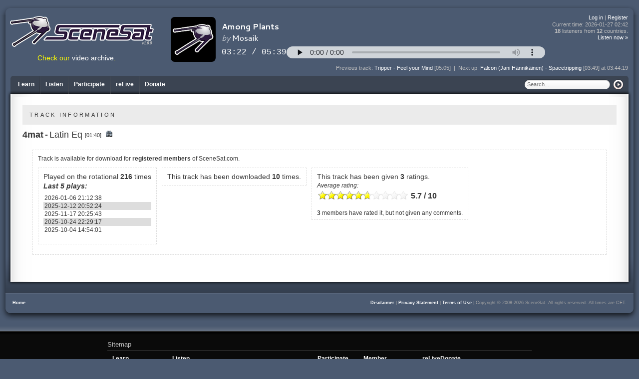

--- FILE ---
content_type: text/html; charset=UTF-8
request_url: https://scenesat.com/track/4868
body_size: 22749
content:
<!DOCTYPE html>

<html lang="en">
<head>
	<link rel="preconnect" href="https://fonts.googleapis.com">
	<link rel="preconnect" href="https://fonts.gstatic.com" crossorigin>
	<link href="https://fonts.googleapis.com/css2?family=Jersey+10&display=swap" rel="stylesheet">
	<meta http-equiv="Content-Type" content="text/html; charset=utf-8" />
	<title>4mat - Latin Eq | SceneSat</title>
	<meta property="og:title" content="4mat - Latin Eq | SceneSat" />
	<meta name="description" content="Detailed information about 4mat - Latin Eq" />
	<meta property="og:description" content="Detailed information about 4mat - Latin Eq" />
	<meta name="robots" content="index,follow" />
	<meta http-equiv="Content-Script-Type" content="text/javascript" />
	<meta name="GOOGLEBOT" content="INDEX, FOLLOW" />
	<meta name="verify-v1" content="SJyNpk8LBMT0+YF4mVpSAnkdYy8ayLuRZYqnGKg3cB0=" />
	<meta property="og:url" content="https://scenesat.com/track/4868" />
	<meta property="og:image" content="https://scenesat.com/quadsputnik.png" />
	<meta property="fb:app_id" content="499269366942384" />
	<style type="text/css">
		@import url('/static/css/reset.css');
		@import url('/static/css/colorpicker.css');
		@import url('/static/css/colorbox.css');
		@import url('/skins/default.css?202501130200');
		.widthwrapper { width: 100%; }
		.hilite { background-color: #4b5a71; color: #ffffff; }
	</style>
<!--[if lte IE 6]>
	<link rel="stylesheet" href="/skins/ie6.css" />
<![endif]-->
	<link rel="shortcut icon" href="/favicon.ico" type="image/x-icon" />
	<link rel="icon" href="/favicon.ico" type="image/x-icon" />
	<link rel="alternate" type="application/rss+xml" title="SceneSat - Upcoming Shows (RSS)" href="/rss/shows" />
	<link rel="alternate" type="application/rss+xml" title="SceneSat - Show archive (RSS)" href="/rss/showarchive" />
 	<script type="text/javascript">
	<!--
		var cutoffat = 200;
		var Web20ButtonsScriptFolder = '/js';
//	-->
	</script>
</head>

<body id="default" class=" nojs"><!--[if lte IE 6]>
	<div id="obsolete"><span>Oi! You're using a browser that's over 10 years old and full of bugs'n'stuff. Why don't you update to something proper instead? This site won't really work well if you'll keep on using this.</span></div>
<![endif]-->
	<a rel="me" href="https://mas.to/@scenesat" style="display: none;">Mastodon</a>
	<a rel="me" href="https://mas.to/@ziphoid" style="display: none;">Mastodon</a>
	<div class="widthwrapper chrome">
		<input type="hidden" id="thisuserid" value="0" />
		<div class="ssr_boxed ssr_outerbox">
			<div class="span b_up"><div class="span"></div></div>
			<div class="b_mid ssr_shadebox">
				<div id="ssr_header">
					<div id="ssr_logo"><a href="/" accesskey="0"><img src="/static/img/ssr_logo_288.png" alt="SceneSat Logo by LMan / Remix64.com" /></a><div id="siteversion">v1.6.0</div></div>
					<h1 class="hidden">Detailed information about 4mat - Latin Eq</h1>
					<div class="tuneviewer">
						<div class="c" style="max-width: 800px; margin: auto;">
							<iframe src="/audioplayer?bg=transparent" style="background-color: transparent; border: 0; overflow: hidden; width: 100%; height: 100px;" scrolling="no"></iframe>
						</div>
						<div id="tunes_container" style="display: none;">
							<div id="nowwrap">
								<div id="now_tune" class="nowtunediv">
									<label>Playing now:</label>
									<div class="tuneage" id="now_span">
									<a href="/track/1906">Mosaik - Among Plants</a> [05:39]									</div>
								</div>
								<div id="raters" class="chrome1">
    <div id="mooder">
        <div id="ssr_mooder" class="chrome1" style="display: block;">
	<input type="hidden" id="currtrackid" value="1906" />
	<div class="mood"><img src="/static/img/mood_low_24_dim.png" id="lowmood" class="pointy" onclick="setMooder('low');" alt="Nope, I don't feel like hearing this at all right now..." title="Nope, I don't feel like hearing this at all right now..." /></div>
	<div class="mood"><img src="/static/img/mood_mid_24_dim.png" id="midmood" class="pointy" onclick="setMooder('mid');" alt="*hmmm* Well, I don't have to switch off, but I'm not raising the volume either..." title="*hmmm* Well, I don't have to switch off, but I'm not raising the volume either..." /></div>
	<div class="moodlast"><img src="/static/img/mood_high_24_dim.png" id="highmood" class="pointy" onclick="setMooder('high');" alt="Yes, this track fits my mood perfectly!" title="Yes, this track fits my mood perfectly!" /></div>
</div>
<div id="ssr_mooder2" class="chrome1" style="display: none;">
	<div class="mood"><img src="/static/img/mood_low_24_dis.png" id="lowmood2" alt="" /></div>
	<div class="mood"><img src="/static/img/mood_mid_24_dis.png" id="midmood2" alt="" /></div>
	<div class="moodlast"><img src="/static/img/mood_high_24_dis.png" id="highmood2" alt="" /></div>
</div>
		<div class="clear"></div>
    </div>
        <div class="clear"></div>
</div>								<div class="clear"></div>
							</div>
						</div>
					</div>
					<div class="topmenu">
						<div id="linkage" class="ssr_trow">
																							<a href="/login">Log in</a>
								|
								<a href="/register">Register</a>
													</div>
						<div id="current_time" class="ssr_trow" onclick="tuneUpdate();" title="If the 'now playing'-script stops updating, click here to re-initialize it if a page refresh is not currently possible to do.">Current time: <span id="timeNow">2026-01-27 03:41</span></div>
						<div id="listeners" class="ssr_trow" title="There are people listening from Belarus, Czech Republic, Finland, France, Germany, Hungary, Italy, Japan, Norway, Russian Federation, Ukraine &amp; United States using 4800 kbps right now."><span class="phat">18</span> listeners from <span class="phat">12</span> countries.</div>
						<div id="viewers" class="ssr_trow" style="display: none;">There are no viewers at the moment.</div>
						<div id="listennow" class="ssr_trow"><a href="/listen/normal/mid.m3u">Listen now &raquo;</a></div>
						<div id="notifier" class="ssr_trow"></div>
					</div>
					<div id="prevnext">
						<div id="prev_tune" class="tunediv">
															<label>Previous track: </label>
								<span class="tuneage" id="prev_span"><a href="/track/1323">Tripper - Feel your Mind</a> [05:05]								</span>
													</div>
						<div class="tunediv betweener"> | </div>
						<div id="next_tune" class="tunediv">
															<label>Next up: </label>
								<span class="tuneage" id="next_span"><a href="/track/6330">Falcon (Jani Hännikäinen) - Spacetripping</a> [03:49] at 03:44:19								</span>
													</div>
					</div>
										<div id="videolink">Check our <a href="/videoarchive">video archive</a>.</div>
				</div>
				<div class="b_cnt">
					<div id="ssr_mainpart">

						<div class="ssr_boxed ssr_innerbox">
							<div class="span b_up">
								<div class="menu_items">
																			<div class="ssr_menu_item first_menu"><a href="/learn" class="mullinx" rev="/triggers|IRC triggerlist;/theratings|The rating systems;/votetriggers|IRC vote triggers;/feeds|RSS &amp; iCal feeds;#|&amp;nbsp;;/about|About us;/credits|Credits;/contact|Contact us;#|&amp;nbsp;;/disclaimer|Disclaimer;/privacystatement|Privacy Statement;/termsofuse|Terms of Use"><span class="white">Learn</span></a></div>
<div class="ssr_menu_divider"></div>
<div class="ssr_menu_item"><a href="/listenmenu" class="mullinx" rev="/video|Live video stream;/videoarchive|Video archive;/queue|Current queue;/history|Track history;/schedule|Show schedule;/archive|Show archive;/tracks|Tracks on our rotational;/relive|reLive - Archived shows replayer;#|&amp;nbsp;;/listentous|Detailed information about listening;/listen/normal/max.m3u|Normal - High bandwidth, max quality - MP3;/listen/normal/hi.m3u|Normal - Average bandwidth, high quality - AAC+;/listen/normal/mid.m3u|Normal - Average bandwidth, medium quality - MP3;/listen/normal/decent.m3u|Normal - Lower bandwidth, decent quality - AAC+;/listen/port80/max.m3u|Firewalled - High bandwidth, max quality - MP3;/listen/port80/hi.m3u|Firewalled - Average bandwidth, high quality - AAC+;/listen/port80/mid.m3u|Firewalled - Average bandwidth, medium quality - MP3;/listen/port80/decent.m3u|Firewalled - Lower bandwidth, decent quality - AAC+;/listen/shoutcast/mid.m3u|SHOUTcast - Medium quality - MP3"><span class="white">Listen</span></a></div>
<div class="ssr_menu_divider"></div>
<div class="ssr_menu_item"><a href="/participate" class="mullinx" rev="/chat|Chat;/promote|Promote us;/request|Make request"><span class="white">Participate</span></a></div>
<div class="ssr_menu_divider"><a href="#"></a></div>
<div class="ssr_menu_item"><a href="/relive"><span class="white">reLive</span></a></div>
<div class="ssr_menu_divider"><a href="#"></a></div>
<div class="ssr_menu_item"><a href="/donate"><span class="white">Donate</span></a></div>
										<div class="ssr_searcher">
											<div id="sitesearch">
												<form action="/dosearch" method="post">
													<div class="ssr_searchpart" id="ssr_searchfordiv"><input type="hidden" name="searchin" value="all" /><input type="text" name="searchfor" id="ssr_searchfor" placeholder="Search..." accesskey="a" value="" /></div>
													<div class="ssr_searchpart" id="ssr_buttondiv"><input type="image" src="/static/img/search_button.gif" /></div>
												</form>
											</div>
										</div>
																																					</div>
								<div class="span backone"></div>
							</div>
							<div class="b_mid">
								<div class="b_cnt">
									<div id="ssr_contenter">
										<div class="body">
											<div class="flow">
																																																												<div class="subject">TRACK INFORMATION</div>
<div class="trackinfo">
	<div class="infowrap">
		<div class="leftpart">
			<span class="artist"><a href="/act/1131">4mat</a></span>
			<span class="songdivider">-</span>
			<span class="title">Latin Eq <span class="trackduration">[01:40]</span></span>
			<form method="post" action="/"><input type="hidden" id="tname" value="&quot;4mat&quot; &quot;Latin Eq&quot;" /></form><span class="gsearch"><a href="#" onclick="prepGoogleSearch($j('#tname').val());" title="Prepare the Google search field with this track."><img src="/static/img/icons/find.png" alt="Prepare the Google search field with this track." /></a></span>
					</div>
		<div class="rightpart">
					</div>
	</div>
	<div class="moredetails">
						<div class="miscinfo"><p><font size="1">Track is available</font> for download for <a href="/register">registered members</a> of SceneSat.com.</p></div>																<div class="plays">
					<h3>Played on the rotational <strong>216</strong> times</h3>
					<table class="staff_lister">
											<caption>Last 5 plays:</caption>
																							<tr>
								<td>2026-01-06 21:12:38</td>
							</tr>
																														<tr>
								<td>2025-12-12 20:52:24</td>
							</tr>
																														<tr>
								<td>2025-11-17 20:25:43</td>
							</tr>
																														<tr>
								<td>2025-10-24 22:29:17</td>
							</tr>
																														<tr>
								<td>2025-10-04 14:54:01</td>
							</tr>
																																																																																																																																																																																																																																																																																																																																																																																																																																																																																																																																																																																																																																																																																																																																																																																																																																																																																																																																																																																																																																																																																																																																																																																																																																																																																																																																																																																																																																																																																																																																																																																																																																																																																																																																																																																																																																																																																																																																																																																																																																																																																																																																																																																																																																																																																																																																																																																																																																																																																																																																																																																																																																																																																																																																																																																																																																																																																																																																																																																																																																																																																																																																																																																																																																																																																																																																																																																																																																																																																																																																																																																																																																																																																																																																																									</table>
				</div>
													<div class="plays">
					<h3>This track has been downloaded <strong>10</strong> times.</h3>
									</div>
										<div class="plays">
					<h3>This track has been given <strong>3</strong> ratings.</h3>
					<table>
						<caption>Average rating:</caption>
						<tr>
							<td class="starbanner" valign="top"><span class="track-starsOn" style="width: 103px;"></span><span class="track-starsOff" style="width: 77px; background-position: 5px 0px;"></span></td>
							<td class="voteavg" valign="top">5.7 / 10</td>
						</tr>
					</table>
																								<p><strong>3</strong> members have rated it, but not given any comments.</p>
															</div>
							<div class="clear"></div>
	</div>
	<div class="clear"></div>
</div>
												<div class="clear"></div>
											</div>
										</div>
									</div>
								</div>
								<div class="b_midr backone"></div>
							</div>
							<div class="span b_lo backone"><div class="span"></div></div>
						</div>

					</div>
				</div>
				<div class="b_midr"></div>
			</div>
			<div class="span b_lo">
				<div id="ssr_lowerpart">
					<div class="fleft"><a href="/">Home</a></div>
					<div class="fright">
						<a href="/disclaimer">Disclaimer</a>
						|
						<a href="/privacystatement">Privacy Statement</a>
						|
						<a href="/termsofuse">Terms of Use</a>
						|
						Copyright &copy; 2008-2026 SceneSat. All rights reserved.
						All	times are  CET.
					</div>
				</div>
				<div class="span"></div>
			</div>
						<div class="clear"></div>
		</div>
	</div>
	<div id="bigfoot" class="chrome">
		<div id="inlay">
			<div id="sitemap">
				<h3>Sitemap</h3>
				<div class="sitemapdiv">
					<ul class="sitemapper"><li><a href="/learn"><span class="white">Learn</span></a><ul><li><a href="/triggers"><span class="white">IRC triggerlist</span></a></li>
<li><a href="/theratings"><span class="white">The rating systems</span></a></li>
<li><a href="/votetriggers"><span class="white">IRC vote triggers</span></a></li>
<li><a href="/feeds"><span class="white">RSS &amp; iCal feeds</span></a></li>
<li><a href="/about"><span class="white">About us</span></a></li>
<li><a href="/credits"><span class="white">Credits</span></a></li>
<li><a href="/contact"><span class="white">Contact us</span></a></li>
<li><a href="/disclaimer"><span class="white">Disclaimer</span></a></li>
<li><a href="/privacystatement"><span class="white">Privacy Statement</span></a></li>
<li><a href="/termsofuse"><span class="white">Terms of Use</span></a></li>
</ul></li>
<li><a href="/listenmenu"><span class="white">Listen</span></a><ul><li><a href="/video"><span class="white">Live video stream</span></a></li>
<li><a href="/videoarchive"><span class="white">Video archive</span></a></li>
<li><a href="/queue"><span class="white">Current queue</span></a></li>
<li><a href="/history"><span class="white">Track history</span></a></li>
<li><a href="/schedule"><span class="white">Show schedule</span></a></li>
<li><a href="/archive"><span class="white">Show archive</span></a></li>
<li><a href="/tracks"><span class="white">Tracks on our rotational</span></a></li>
<li><a href="/relive"><span class="white">reLive - Archived shows replayer</span></a></li>
<li><a href="/listentous"><span class="white">Detailed information about listening</span></a></li>
<li><a href="/listen/normal/max.m3u"><span class="white">Normal - High bandwidth, max quality - MP3</span></a></li>
<li><a href="/listen/normal/hi.m3u"><span class="white">Normal - Average bandwidth, high quality - AAC+</span></a></li>
<li><a href="/listen/normal/mid.m3u"><span class="white">Normal - Average bandwidth, medium quality - MP3</span></a></li>
<li><a href="/listen/normal/decent.m3u"><span class="white">Normal - Lower bandwidth, decent quality - AAC+</span></a></li>
<li><a href="/listen/port80/max.m3u"><span class="white">Firewalled - High bandwidth, max quality - MP3</span></a></li>
<li><a href="/listen/port80/hi.m3u"><span class="white">Firewalled - Average bandwidth, high quality - AAC+</span></a></li>
<li><a href="/listen/port80/mid.m3u"><span class="white">Firewalled - Average bandwidth, medium quality - MP3</span></a></li>
<li><a href="/listen/port80/decent.m3u"><span class="white">Firewalled - Lower bandwidth, decent quality - AAC+</span></a></li>
<li><a href="/listen/shoutcast/mid.m3u"><span class="white">SHOUTcast - Medium quality - MP3</span></a></li>
</ul></li>
<li><a href="/participate"><span class="white">Participate</span></a><ul><li><a href="/chat"><span class="white">Chat</span></a></li>
<li><a href="/promote"><span class="white">Promote us</span></a></li>
<li><a href="/request"><span class="white">Make request</span></a></li>
</ul></li>
<li><a href="/member"><span class="white">Member</span></a><ul><li><a href="/mysettings"><span class="white">Edit your settings</span></a></li>
<li><a href="/memberpage"><span class="white">Your member page</span></a></li>
</ul></li>
<li><a href="/relive"><span class="white">reLive</span></a></li>
<li><a href="/donate"><span class="white">Donate</span></a></li>
</ul>					<div class="clear"></div>
				</div>
				<div class="clear"></div>
			</div>
						<div id="sourcesites">
				<h3 class="c m5">The following kind people have joined our <a href="https://www.patreon.com/scenesat" target="_blank" rel="noopener">Patreon</a>:</h3>
									<div class="c m5">
						<strong>Tier II:</strong>
						David 'Bombe' Roden, dojoe, jeenio & 9 anonymous					</div>
									<div class="c m5">
						<strong>Tier I:</strong>
						aldroid, Bowyer, Chainsaw, iamdarkyoshi, jpt9, K-Line, V1rgul & 7 anonymous					</div>
							</div>
						<div id="ssrsig">
				<a href="/"><img src="/static/img/minibwlogo.png" alt="" /></a>
				<div class="clear"></div>
			</div>
			<div class="clear"></div>
		</div>
	</div>
	<script src="https://code.jquery.com/jquery-3.4.1.min.js" integrity="sha256-CSXorXvZcTkaix6Yvo6HppcZGetbYMGWSFlBw8HfCJo=" crossorigin="anonymous"></script>
	<script type="text/javascript" src="/static/js/jquery.browser.js"></script>
<!--	<script type="text/javascript" src="/static/js/jquery-1.6.4.min.js"></script>-->
	<script type="text/javascript" src="/static/js/jquery.confirm.js"></script>
	<script type="text/javascript" src="/static/js/jquery.mullinx.js"></script>
	<script type="text/javascript" src="/static/js/jquery.rater.js"></script>
	<script type="text/javascript" src="/static/js/jquery.colorbox-min.js"></script>
	<script type="text/javascript" src="/static/js/jquery.timers-1.1.2.js"></script>
	<script type="text/javascript" src="/static/js/jquery.ticker.js"></script>
	<script type="text/javascript" src="/static/js/Web20Button/Scripts/Web20Button.js"></script>
	<script type="text/javascript" src="/js/ssr-tools.js"></script>
	<script type="text/javascript">
	var $j = jQuery.noConflict();
	var Web20ButtonsScriptFolder = '/js';
	$j(document).ready(function(){
		tuneUpdate();
		$j('.mullinx').mullinx({opacity:0.75});
			$j('#lowmood').hover(function() {
			$j(this).attr("src", "/static/img/mood_low_24.png");
				}, function() {
			$j(this).attr("src", "/static/img/mood_low_24_dim.png");
		});
		$j('#midmood').hover(function() {
			$j(this).attr("src", "/static/img/mood_mid_24.png");
				}, function() {
			$j(this).attr("src", "/static/img/mood_mid_24_dim.png");
		});
		$j('#highmood').hover(function() {
			$j(this).attr("src", "/static/img/mood_high_24.png");
				}, function() {
			$j(this).attr("src", "/static/img/mood_high_24_dim.png");
		});
		$j('.ssr_starrater').rater({ postHref: '/ajax/starrating', units: 10, step: 1});
		$j('.ssr_starrater2').rater({ postHref: '/ajax/starrating', units: 10, step: 1});
		$j("body").removeClass("nojs");
		$j('.reliver').attr('target', 'reliveopener');
				if(typeof extraOnLoad == 'function') {
			extraOnLoad();
		}
	});

	let Clock;

	currentTime();
	Clock = setInterval(currentTime, 1000);

	</script>
	</body>
</html>


--- FILE ---
content_type: application/javascript
request_url: https://scenesat.com/static/js/jquery.ticker.js
body_size: 5070
content:
/*
The MIT License

Copyright (c) 2008 Fredrik HolmstrÃ¶m

Permission is hereby granted, free of charge, to any person obtaining a copy
of this software and associated documentation files (the "Software"), to deal
in the Software without restriction, including without limitation the rights
to use, copy, modify, merge, publish, distribute, sublicense, and/or sell
copies of the Software, and to permit persons to whom the Software is
furnished to do so, subject to the following conditions:

The above copyright notice and this permission notice shall be included in
all copies or substantial portions of the Software.

THE SOFTWARE IS PROVIDED "AS IS", WITHOUT WARRANTY OF ANY KIND, EXPRESS OR
IMPLIED, INCLUDING BUT NOT LIMITED TO THE WARRANTIES OF MERCHANTABILITY,
FITNESS FOR A PARTICULAR PURPOSE AND NONINFRINGEMENT. IN NO EVENT SHALL THE
AUTHORS OR COPYRIGHT HOLDERS BE LIABLE FOR ANY CLAIM, DAMAGES OR OTHER
LIABILITY, WHETHER IN AN ACTION OF CONTRACT, TORT OR OTHERWISE, ARISING FROM,
OUT OF OR IN CONNECTION WITH THE SOFTWARE OR THE USE OR OTHER DEALINGS IN
THE SOFTWARE.
*/

(function($){

	defaults = {
		speed:500,
		delay:5000,
		linked:true,
		selection:"li"
	};

	callbacks = {
		_in:false,
		out:false,
		init:false
	};

	animations = {
		_in:"fadeIn",
		out:"fadeOut"
	};

	ticker = {
		init:function(collection, args) {
			settings = $.extend(defaults, {});
			settings.animations = animations;
			settings.callbacks = callbacks;

			if(args) {
				settings = $.extend(settings, args);
				settings.animations = $.extend(settings.animations, args.animations);
				settings.callbacks = $.extend(settings.callbacks, args.callbacks);
			}

			return collection.each(function(n, element){
				element.ticker = {
					looping:false,
					current:false,
					settings:settings,
					animating:false
				};

				$(element.ticker.settings.selection, element).each(function(n, item){
					if(!element.ticker.current) {
						element.ticker.current = item;
					} else {
						$(item).hide();
					}
				});

				ticker._callback(element, "init");
			});
		},

		_callback:function(element, name) {
			if(element.ticker.settings.callbacks[name]) {
				element.ticker.settings.callbacks[name](element);
			}
		},

		_change:function(element, next) {
			if(element.ticker.current != next && !element.ticker.animating) {
				element.ticker.animating = true;

				if(element.ticker.current) {
					eval("jQuery(element.ticker.current)."+element.ticker.settings.animations.out+"(element.ticker.settings.speed);");
					ticker._callback(element, "out");
				}

				element.ticker.current = next;

				setTimeout(function(){
						eval("jQuery(element.ticker.current)."+element.ticker.settings.animations._in+"(element.ticker.settings.speed);");
						ticker._callback(element, "_in");
						setTimeout(function(){element.ticker.animating = false;}, element.ticker.settings.speed);
					}, element.ticker.settings.speed+10);
			}
		},

		_loop:function(element, now) {
			return function(){
				if(element.ticker.looping) {
					$(element).ticker("next");
				}
			};
		},

		go:function(collection, to) {
			return collection.each(function(n, element){
				if(typeof to == "number") {
					$(element.ticker.settings.selection, element).each(function(n, item){
						if(n == to) {
							ticker._change(element, item);
						}
					});
				} else if (typeof to == "object") {
					ticker._change(element, to);
				} else if (typeof to == "string") {
					$(to, element).each(function(n, item){
						ticker._change(element, item);
					});
				}
			});
		},

		next:function(collection) {
			return collection.each(function(n, element){
				next = false;
				first = false;
				step = 0;

				$(element.ticker.settings.selection, element).each(function(n, item){
					if(n === 0) {
						first = item;
					}
					if(item == element.ticker.current && step === 0) {
						step++;
					} else if(step == 1) {
						next = item;
						step++;
					}
				});

				if(!next && element.ticker.settings.linked) {
					next = first;
				}

				if(next) {
					ticker._change(element, next);
				}
			});
		},

		prev:function(collection) {
			return collection.each(function(n, element){
				prev = false;
				found = false;

				$(element.ticker.settings.selection, element).each(function(n, item){
					if(item == element.ticker.current && n > 0) {
						found = true;
					}
					if(!found) {
						prev = item;
					}
				});

				if(found || element.ticker.settings.linked) {
					ticker._change(element, prev);
				}
			});
		},

		loop:function(collection) {
			return collection.each(function(n, element){
				ticker.start(collection);
				setInterval(ticker._loop(element), element.ticker.settings.delay);
			});
		},

		stop:function(collection) {
			return collection.each(function(n, element){
				element.ticker.looping = false;
			});
		},

		start:function(collection) {
			return collection.each(function(n, element){
				element.ticker.looping = true;
			});
		}
	};

	$.fn.ticker = function(call, args) {
		return ticker[call](this, args);
	};

})(jQuery);